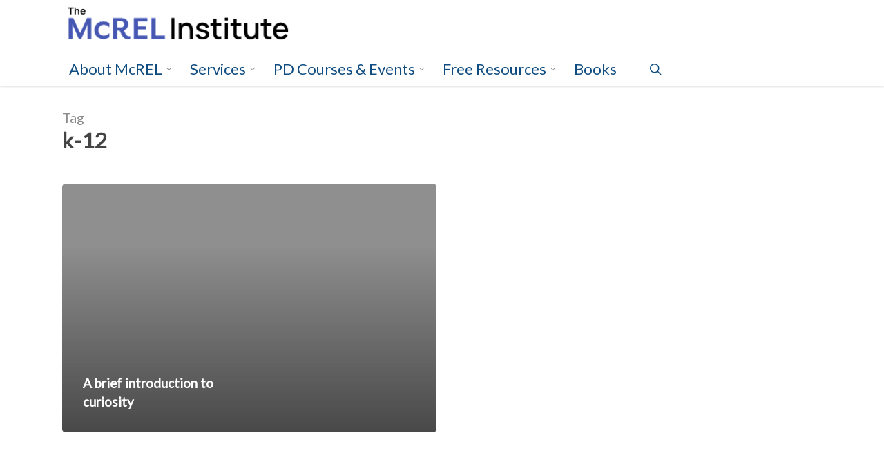

--- FILE ---
content_type: text/html; charset=UTF-8
request_url: https://www.mcrel.org/tag/k-12/
body_size: 16007
content:
<!doctype html>
<html lang="en-US" class="no-js">
<head>
	<meta charset="UTF-8">
	<meta name="viewport" content="width=device-width, initial-scale=1, maximum-scale=1, user-scalable=0" /><meta name='robots' content='index, follow, max-image-preview:large, max-snippet:-1, max-video-preview:-1' />
	<style>img:is([sizes="auto" i], [sizes^="auto," i]) { contain-intrinsic-size: 3000px 1500px }</style>
	
<!-- Google Tag Manager for WordPress by gtm4wp.com -->
<script data-cfasync="false" data-pagespeed-no-defer>
	var gtm4wp_datalayer_name = "dataLayer";
	var dataLayer = dataLayer || [];
</script>
<!-- End Google Tag Manager for WordPress by gtm4wp.com -->
<!-- Google Tag Manager by PYS -->
    <script data-cfasync="false" data-pagespeed-no-defer>
	    window.dataLayerPYS = window.dataLayerPYS || [];
	</script>
<!-- End Google Tag Manager by PYS -->
	<!-- This site is optimized with the Yoast SEO plugin v25.9 - https://yoast.com/wordpress/plugins/seo/ -->
	<title>k-12 Archives - The McREL Institute</title><link rel="preload" as="style" href="https://fonts.googleapis.com/css?family=Open%20Sans%3A300%2C400%2C600%2C700%7CLato%7COpen%20Sans&#038;subset=latin%2Clatin-ext&#038;display=swap" /><link rel="stylesheet" href="https://fonts.googleapis.com/css?family=Open%20Sans%3A300%2C400%2C600%2C700%7CLato%7COpen%20Sans&#038;subset=latin%2Clatin-ext&#038;display=swap" media="print" onload="this.media='all'" /><noscript><link rel="stylesheet" href="https://fonts.googleapis.com/css?family=Open%20Sans%3A300%2C400%2C600%2C700%7CLato%7COpen%20Sans&#038;subset=latin%2Clatin-ext&#038;display=swap" /></noscript>
	<link rel="canonical" href="https://www.mcrel.org/tag/k-12/" />
	<meta property="og:locale" content="en_US" />
	<meta property="og:type" content="article" />
	<meta property="og:title" content="k-12 Archives - The McREL Institute" />
	<meta property="og:url" content="https://www.mcrel.org/tag/k-12/" />
	<meta property="og:site_name" content="The McREL Institute" />
	<meta name="twitter:card" content="summary_large_image" />
	<meta name="twitter:site" content="@mcrel" />
	<script type="application/ld+json" class="yoast-schema-graph">{"@context":"https://schema.org","@graph":[{"@type":"CollectionPage","@id":"https://www.mcrel.org/tag/k-12/","url":"https://www.mcrel.org/tag/k-12/","name":"k-12 Archives - The McREL Institute","isPartOf":{"@id":"https://www.mcrel.org/#website"},"breadcrumb":{"@id":"https://www.mcrel.org/tag/k-12/#breadcrumb"},"inLanguage":"en-US"},{"@type":"BreadcrumbList","@id":"https://www.mcrel.org/tag/k-12/#breadcrumb","itemListElement":[{"@type":"ListItem","position":1,"name":"Home","item":"https://www.mcrel.org/"},{"@type":"ListItem","position":2,"name":"k-12"}]},{"@type":"WebSite","@id":"https://www.mcrel.org/#website","url":"https://www.mcrel.org/","name":"The McREL Institute","description":"Transforming teaching, learning, and leading in education","potentialAction":[{"@type":"SearchAction","target":{"@type":"EntryPoint","urlTemplate":"https://www.mcrel.org/?s={search_term_string}"},"query-input":{"@type":"PropertyValueSpecification","valueRequired":true,"valueName":"search_term_string"}}],"inLanguage":"en-US"}]}</script>
	<!-- / Yoast SEO plugin. -->


<script type='application/javascript'  id='pys-version-script'>console.log('PixelYourSite Free version 11.1.4');</script>
<link rel='dns-prefetch' href='//fonts.googleapis.com' />
<link href='https://fonts.gstatic.com' crossorigin rel='preconnect' />
<link rel="alternate" type="application/rss+xml" title="The McREL Institute &raquo; Feed" href="https://www.mcrel.org/feed/" />
<link rel="alternate" type="application/rss+xml" title="The McREL Institute &raquo; Comments Feed" href="https://www.mcrel.org/comments/feed/" />
<link rel="alternate" type="application/rss+xml" title="The McREL Institute &raquo; k-12 Tag Feed" href="https://www.mcrel.org/tag/k-12/feed/" />
<style id='wp-emoji-styles-inline-css' type='text/css'>

	img.wp-smiley, img.emoji {
		display: inline !important;
		border: none !important;
		box-shadow: none !important;
		height: 1em !important;
		width: 1em !important;
		margin: 0 0.07em !important;
		vertical-align: -0.1em !important;
		background: none !important;
		padding: 0 !important;
	}
</style>
<link rel='stylesheet' id='wp-block-library-css' href='https://www.mcrel.org/wp-includes/css/dist/block-library/style.min.css?ver=288ddeaa10dc59ef9033df06c0510043' type='text/css' media='all' />
<style id='classic-theme-styles-inline-css' type='text/css'>
/*! This file is auto-generated */
.wp-block-button__link{color:#fff;background-color:#32373c;border-radius:9999px;box-shadow:none;text-decoration:none;padding:calc(.667em + 2px) calc(1.333em + 2px);font-size:1.125em}.wp-block-file__button{background:#32373c;color:#fff;text-decoration:none}
</style>
<link data-minify="1" rel='stylesheet' id='pardot-css' href='https://www.mcrel.org/wp-content/cache/min/1/wp-content/plugins/pardot/build/style-index.css?ver=1757968658' type='text/css' media='all' />
<style id='global-styles-inline-css' type='text/css'>
:root{--wp--preset--aspect-ratio--square: 1;--wp--preset--aspect-ratio--4-3: 4/3;--wp--preset--aspect-ratio--3-4: 3/4;--wp--preset--aspect-ratio--3-2: 3/2;--wp--preset--aspect-ratio--2-3: 2/3;--wp--preset--aspect-ratio--16-9: 16/9;--wp--preset--aspect-ratio--9-16: 9/16;--wp--preset--color--black: #000000;--wp--preset--color--cyan-bluish-gray: #abb8c3;--wp--preset--color--white: #ffffff;--wp--preset--color--pale-pink: #f78da7;--wp--preset--color--vivid-red: #cf2e2e;--wp--preset--color--luminous-vivid-orange: #ff6900;--wp--preset--color--luminous-vivid-amber: #fcb900;--wp--preset--color--light-green-cyan: #7bdcb5;--wp--preset--color--vivid-green-cyan: #00d084;--wp--preset--color--pale-cyan-blue: #8ed1fc;--wp--preset--color--vivid-cyan-blue: #0693e3;--wp--preset--color--vivid-purple: #9b51e0;--wp--preset--gradient--vivid-cyan-blue-to-vivid-purple: linear-gradient(135deg,rgba(6,147,227,1) 0%,rgb(155,81,224) 100%);--wp--preset--gradient--light-green-cyan-to-vivid-green-cyan: linear-gradient(135deg,rgb(122,220,180) 0%,rgb(0,208,130) 100%);--wp--preset--gradient--luminous-vivid-amber-to-luminous-vivid-orange: linear-gradient(135deg,rgba(252,185,0,1) 0%,rgba(255,105,0,1) 100%);--wp--preset--gradient--luminous-vivid-orange-to-vivid-red: linear-gradient(135deg,rgba(255,105,0,1) 0%,rgb(207,46,46) 100%);--wp--preset--gradient--very-light-gray-to-cyan-bluish-gray: linear-gradient(135deg,rgb(238,238,238) 0%,rgb(169,184,195) 100%);--wp--preset--gradient--cool-to-warm-spectrum: linear-gradient(135deg,rgb(74,234,220) 0%,rgb(151,120,209) 20%,rgb(207,42,186) 40%,rgb(238,44,130) 60%,rgb(251,105,98) 80%,rgb(254,248,76) 100%);--wp--preset--gradient--blush-light-purple: linear-gradient(135deg,rgb(255,206,236) 0%,rgb(152,150,240) 100%);--wp--preset--gradient--blush-bordeaux: linear-gradient(135deg,rgb(254,205,165) 0%,rgb(254,45,45) 50%,rgb(107,0,62) 100%);--wp--preset--gradient--luminous-dusk: linear-gradient(135deg,rgb(255,203,112) 0%,rgb(199,81,192) 50%,rgb(65,88,208) 100%);--wp--preset--gradient--pale-ocean: linear-gradient(135deg,rgb(255,245,203) 0%,rgb(182,227,212) 50%,rgb(51,167,181) 100%);--wp--preset--gradient--electric-grass: linear-gradient(135deg,rgb(202,248,128) 0%,rgb(113,206,126) 100%);--wp--preset--gradient--midnight: linear-gradient(135deg,rgb(2,3,129) 0%,rgb(40,116,252) 100%);--wp--preset--font-size--small: 13px;--wp--preset--font-size--medium: 20px;--wp--preset--font-size--large: 36px;--wp--preset--font-size--x-large: 42px;--wp--preset--spacing--20: 0.44rem;--wp--preset--spacing--30: 0.67rem;--wp--preset--spacing--40: 1rem;--wp--preset--spacing--50: 1.5rem;--wp--preset--spacing--60: 2.25rem;--wp--preset--spacing--70: 3.38rem;--wp--preset--spacing--80: 5.06rem;--wp--preset--shadow--natural: 6px 6px 9px rgba(0, 0, 0, 0.2);--wp--preset--shadow--deep: 12px 12px 50px rgba(0, 0, 0, 0.4);--wp--preset--shadow--sharp: 6px 6px 0px rgba(0, 0, 0, 0.2);--wp--preset--shadow--outlined: 6px 6px 0px -3px rgba(255, 255, 255, 1), 6px 6px rgba(0, 0, 0, 1);--wp--preset--shadow--crisp: 6px 6px 0px rgba(0, 0, 0, 1);}:where(.is-layout-flex){gap: 0.5em;}:where(.is-layout-grid){gap: 0.5em;}body .is-layout-flex{display: flex;}.is-layout-flex{flex-wrap: wrap;align-items: center;}.is-layout-flex > :is(*, div){margin: 0;}body .is-layout-grid{display: grid;}.is-layout-grid > :is(*, div){margin: 0;}:where(.wp-block-columns.is-layout-flex){gap: 2em;}:where(.wp-block-columns.is-layout-grid){gap: 2em;}:where(.wp-block-post-template.is-layout-flex){gap: 1.25em;}:where(.wp-block-post-template.is-layout-grid){gap: 1.25em;}.has-black-color{color: var(--wp--preset--color--black) !important;}.has-cyan-bluish-gray-color{color: var(--wp--preset--color--cyan-bluish-gray) !important;}.has-white-color{color: var(--wp--preset--color--white) !important;}.has-pale-pink-color{color: var(--wp--preset--color--pale-pink) !important;}.has-vivid-red-color{color: var(--wp--preset--color--vivid-red) !important;}.has-luminous-vivid-orange-color{color: var(--wp--preset--color--luminous-vivid-orange) !important;}.has-luminous-vivid-amber-color{color: var(--wp--preset--color--luminous-vivid-amber) !important;}.has-light-green-cyan-color{color: var(--wp--preset--color--light-green-cyan) !important;}.has-vivid-green-cyan-color{color: var(--wp--preset--color--vivid-green-cyan) !important;}.has-pale-cyan-blue-color{color: var(--wp--preset--color--pale-cyan-blue) !important;}.has-vivid-cyan-blue-color{color: var(--wp--preset--color--vivid-cyan-blue) !important;}.has-vivid-purple-color{color: var(--wp--preset--color--vivid-purple) !important;}.has-black-background-color{background-color: var(--wp--preset--color--black) !important;}.has-cyan-bluish-gray-background-color{background-color: var(--wp--preset--color--cyan-bluish-gray) !important;}.has-white-background-color{background-color: var(--wp--preset--color--white) !important;}.has-pale-pink-background-color{background-color: var(--wp--preset--color--pale-pink) !important;}.has-vivid-red-background-color{background-color: var(--wp--preset--color--vivid-red) !important;}.has-luminous-vivid-orange-background-color{background-color: var(--wp--preset--color--luminous-vivid-orange) !important;}.has-luminous-vivid-amber-background-color{background-color: var(--wp--preset--color--luminous-vivid-amber) !important;}.has-light-green-cyan-background-color{background-color: var(--wp--preset--color--light-green-cyan) !important;}.has-vivid-green-cyan-background-color{background-color: var(--wp--preset--color--vivid-green-cyan) !important;}.has-pale-cyan-blue-background-color{background-color: var(--wp--preset--color--pale-cyan-blue) !important;}.has-vivid-cyan-blue-background-color{background-color: var(--wp--preset--color--vivid-cyan-blue) !important;}.has-vivid-purple-background-color{background-color: var(--wp--preset--color--vivid-purple) !important;}.has-black-border-color{border-color: var(--wp--preset--color--black) !important;}.has-cyan-bluish-gray-border-color{border-color: var(--wp--preset--color--cyan-bluish-gray) !important;}.has-white-border-color{border-color: var(--wp--preset--color--white) !important;}.has-pale-pink-border-color{border-color: var(--wp--preset--color--pale-pink) !important;}.has-vivid-red-border-color{border-color: var(--wp--preset--color--vivid-red) !important;}.has-luminous-vivid-orange-border-color{border-color: var(--wp--preset--color--luminous-vivid-orange) !important;}.has-luminous-vivid-amber-border-color{border-color: var(--wp--preset--color--luminous-vivid-amber) !important;}.has-light-green-cyan-border-color{border-color: var(--wp--preset--color--light-green-cyan) !important;}.has-vivid-green-cyan-border-color{border-color: var(--wp--preset--color--vivid-green-cyan) !important;}.has-pale-cyan-blue-border-color{border-color: var(--wp--preset--color--pale-cyan-blue) !important;}.has-vivid-cyan-blue-border-color{border-color: var(--wp--preset--color--vivid-cyan-blue) !important;}.has-vivid-purple-border-color{border-color: var(--wp--preset--color--vivid-purple) !important;}.has-vivid-cyan-blue-to-vivid-purple-gradient-background{background: var(--wp--preset--gradient--vivid-cyan-blue-to-vivid-purple) !important;}.has-light-green-cyan-to-vivid-green-cyan-gradient-background{background: var(--wp--preset--gradient--light-green-cyan-to-vivid-green-cyan) !important;}.has-luminous-vivid-amber-to-luminous-vivid-orange-gradient-background{background: var(--wp--preset--gradient--luminous-vivid-amber-to-luminous-vivid-orange) !important;}.has-luminous-vivid-orange-to-vivid-red-gradient-background{background: var(--wp--preset--gradient--luminous-vivid-orange-to-vivid-red) !important;}.has-very-light-gray-to-cyan-bluish-gray-gradient-background{background: var(--wp--preset--gradient--very-light-gray-to-cyan-bluish-gray) !important;}.has-cool-to-warm-spectrum-gradient-background{background: var(--wp--preset--gradient--cool-to-warm-spectrum) !important;}.has-blush-light-purple-gradient-background{background: var(--wp--preset--gradient--blush-light-purple) !important;}.has-blush-bordeaux-gradient-background{background: var(--wp--preset--gradient--blush-bordeaux) !important;}.has-luminous-dusk-gradient-background{background: var(--wp--preset--gradient--luminous-dusk) !important;}.has-pale-ocean-gradient-background{background: var(--wp--preset--gradient--pale-ocean) !important;}.has-electric-grass-gradient-background{background: var(--wp--preset--gradient--electric-grass) !important;}.has-midnight-gradient-background{background: var(--wp--preset--gradient--midnight) !important;}.has-small-font-size{font-size: var(--wp--preset--font-size--small) !important;}.has-medium-font-size{font-size: var(--wp--preset--font-size--medium) !important;}.has-large-font-size{font-size: var(--wp--preset--font-size--large) !important;}.has-x-large-font-size{font-size: var(--wp--preset--font-size--x-large) !important;}
:where(.wp-block-post-template.is-layout-flex){gap: 1.25em;}:where(.wp-block-post-template.is-layout-grid){gap: 1.25em;}
:where(.wp-block-columns.is-layout-flex){gap: 2em;}:where(.wp-block-columns.is-layout-grid){gap: 2em;}
:root :where(.wp-block-pullquote){font-size: 1.5em;line-height: 1.6;}
</style>
<link rel='stylesheet' id='search-filter-plugin-styles-css' href='https://www.mcrel.org/wp-content/plugins/search-filter-pro/public/assets/css/search-filter.min.css?ver=2.5.19' type='text/css' media='all' />
<link data-minify="1" rel='stylesheet' id='font-awesome-css' href='https://www.mcrel.org/wp-content/cache/min/1/wp-content/themes/salient/css/font-awesome-legacy.min.css?ver=1757968658' type='text/css' media='all' />
<link data-minify="1" rel='stylesheet' id='salient-grid-system-css' href='https://www.mcrel.org/wp-content/cache/min/1/wp-content/themes/salient/css/build/grid-system.css?ver=1757968658' type='text/css' media='all' />
<link data-minify="1" rel='stylesheet' id='main-styles-css' href='https://www.mcrel.org/wp-content/cache/min/1/wp-content/themes/salient/css/build/style.css?ver=1757968658' type='text/css' media='all' />
<link data-minify="1" rel='stylesheet' id='nectar-header-secondary-nav-css' href='https://www.mcrel.org/wp-content/cache/min/1/wp-content/themes/salient/css/build/header/header-secondary-nav.css?ver=1757968658' type='text/css' media='all' />

<link data-minify="1" rel='stylesheet' id='nectar-blog-auto-masonry-meta-overlaid-spaced-css' href='https://www.mcrel.org/wp-content/cache/min/1/wp-content/themes/salient/css/build/blog/auto-masonry-meta-overlaid-spaced.css?ver=1759256390' type='text/css' media='all' />
<link data-minify="1" rel='stylesheet' id='responsive-css' href='https://www.mcrel.org/wp-content/cache/min/1/wp-content/themes/salient/css/build/responsive.css?ver=1757968658' type='text/css' media='all' />
<link data-minify="1" rel='stylesheet' id='skin-original-css' href='https://www.mcrel.org/wp-content/cache/min/1/wp-content/themes/salient/css/build/skin-original.css?ver=1757968658' type='text/css' media='all' />
<link data-minify="1" rel='stylesheet' id='salient-wp-menu-dynamic-css' href='https://www.mcrel.org/wp-content/cache/min/1/wp-content/uploads/salient/menu-dynamic.css?ver=1757970976' type='text/css' media='all' />
<link data-minify="1" rel='stylesheet' id='dynamic-css-css' href='https://www.mcrel.org/wp-content/cache/min/1/wp-content/themes/salient/css/salient-dynamic-styles.css?ver=1757970976' type='text/css' media='all' />
<style id='dynamic-css-inline-css' type='text/css'>
.archive.author .row .col.section-title span,.archive.category .row .col.section-title span,.archive.tag .row .col.section-title span,.archive.date .row .col.section-title span{padding-left:0}body.author #page-header-wrap #page-header-bg,body.category #page-header-wrap #page-header-bg,body.tag #page-header-wrap #page-header-bg,body.date #page-header-wrap #page-header-bg{height:auto;padding-top:8%;padding-bottom:8%;}.archive #page-header-wrap{height:auto;}.archive.category .row .col.section-title p,.archive.tag .row .col.section-title p{margin-top:10px;}body[data-bg-header="true"].category .container-wrap,body[data-bg-header="true"].author .container-wrap,body[data-bg-header="true"].date .container-wrap,body[data-bg-header="true"].blog .container-wrap{padding-top:4.1em!important}body[data-bg-header="true"].archive .container-wrap.meta_overlaid_blog,body[data-bg-header="true"].category .container-wrap.meta_overlaid_blog,body[data-bg-header="true"].author .container-wrap.meta_overlaid_blog,body[data-bg-header="true"].date .container-wrap.meta_overlaid_blog{padding-top:0!important;}body.archive #page-header-bg:not(.fullscreen-header) .span_6{position:relative;-webkit-transform:none;transform:none;top:0;}@media only screen and (min-width:1000px){body #ajax-content-wrap.no-scroll{min-height:calc(100vh - 145px);height:calc(100vh - 145px)!important;}}@media only screen and (min-width:1000px){#page-header-wrap.fullscreen-header,#page-header-wrap.fullscreen-header #page-header-bg,html:not(.nectar-box-roll-loaded) .nectar-box-roll > #page-header-bg.fullscreen-header,.nectar_fullscreen_zoom_recent_projects,#nectar_fullscreen_rows:not(.afterLoaded) > div{height:calc(100vh - 144px);}.wpb_row.vc_row-o-full-height.top-level,.wpb_row.vc_row-o-full-height.top-level > .col.span_12{min-height:calc(100vh - 144px);}html:not(.nectar-box-roll-loaded) .nectar-box-roll > #page-header-bg.fullscreen-header{top:145px;}.nectar-slider-wrap[data-fullscreen="true"]:not(.loaded),.nectar-slider-wrap[data-fullscreen="true"]:not(.loaded) .swiper-container{height:calc(100vh - 143px)!important;}.admin-bar .nectar-slider-wrap[data-fullscreen="true"]:not(.loaded),.admin-bar .nectar-slider-wrap[data-fullscreen="true"]:not(.loaded) .swiper-container{height:calc(100vh - 143px - 32px)!important;}}.admin-bar[class*="page-template-template-no-header"] .wpb_row.vc_row-o-full-height.top-level,.admin-bar[class*="page-template-template-no-header"] .wpb_row.vc_row-o-full-height.top-level > .col.span_12{min-height:calc(100vh - 32px);}body[class*="page-template-template-no-header"] .wpb_row.vc_row-o-full-height.top-level,body[class*="page-template-template-no-header"] .wpb_row.vc_row-o-full-height.top-level > .col.span_12{min-height:100vh;}@media only screen and (max-width:999px){.using-mobile-browser #nectar_fullscreen_rows:not(.afterLoaded):not([data-mobile-disable="on"]) > div{height:calc(100vh - 131px);}.using-mobile-browser .wpb_row.vc_row-o-full-height.top-level,.using-mobile-browser .wpb_row.vc_row-o-full-height.top-level > .col.span_12,[data-permanent-transparent="1"].using-mobile-browser .wpb_row.vc_row-o-full-height.top-level,[data-permanent-transparent="1"].using-mobile-browser .wpb_row.vc_row-o-full-height.top-level > .col.span_12{min-height:calc(100vh - 131px);}html:not(.nectar-box-roll-loaded) .nectar-box-roll > #page-header-bg.fullscreen-header,.nectar_fullscreen_zoom_recent_projects,.nectar-slider-wrap[data-fullscreen="true"]:not(.loaded),.nectar-slider-wrap[data-fullscreen="true"]:not(.loaded) .swiper-container,#nectar_fullscreen_rows:not(.afterLoaded):not([data-mobile-disable="on"]) > div{height:calc(100vh - 78px);}.wpb_row.vc_row-o-full-height.top-level,.wpb_row.vc_row-o-full-height.top-level > .col.span_12{min-height:calc(100vh - 78px);}body[data-transparent-header="false"] #ajax-content-wrap.no-scroll{min-height:calc(100vh - 78px);height:calc(100vh - 78px);}}.screen-reader-text,.nectar-skip-to-content:not(:focus){border:0;clip:rect(1px,1px,1px,1px);clip-path:inset(50%);height:1px;margin:-1px;overflow:hidden;padding:0;position:absolute!important;width:1px;word-wrap:normal!important;}.row .col img:not([srcset]){width:auto;}.row .col img.img-with-animation.nectar-lazy:not([srcset]){width:100%;}
</style>
<link data-minify="1" rel='stylesheet' id='salient-child-style-css' href='https://www.mcrel.org/wp-content/cache/min/1/wp-content/themes/salient_child/style.css?ver=1757968658' type='text/css' media='all' />

<script type="text/javascript" src="https://www.mcrel.org/wp-includes/js/jquery/jquery.min.js?ver=3.7.1" id="jquery-core-js"></script>
<script type="text/javascript" src="https://www.mcrel.org/wp-includes/js/jquery/jquery-migrate.min.js?ver=3.4.1" id="jquery-migrate-js"></script>
<script type="text/javascript" id="search-filter-plugin-build-js-extra">
/* <![CDATA[ */
var SF_LDATA = {"ajax_url":"https:\/\/www.mcrel.org\/wp-admin\/admin-ajax.php","home_url":"https:\/\/www.mcrel.org\/","extensions":[]};
/* ]]> */
</script>
<script type="text/javascript" src="https://www.mcrel.org/wp-content/plugins/search-filter-pro/public/assets/js/search-filter-build.min.js?ver=2.5.19" id="search-filter-plugin-build-js"></script>
<script type="text/javascript" src="https://www.mcrel.org/wp-content/plugins/search-filter-pro/public/assets/js/chosen.jquery.min.js?ver=2.5.19" id="search-filter-plugin-chosen-js"></script>
<script type="text/javascript" src="https://www.mcrel.org/wp-content/plugins/pixelyoursite/dist/scripts/jquery.bind-first-0.2.3.min.js?ver=0.2.3" id="jquery-bind-first-js"></script>
<script type="text/javascript" src="https://www.mcrel.org/wp-content/plugins/pixelyoursite/dist/scripts/js.cookie-2.1.3.min.js?ver=2.1.3" id="js-cookie-pys-js"></script>
<script type="text/javascript" src="https://www.mcrel.org/wp-content/plugins/pixelyoursite/dist/scripts/tld.min.js?ver=2.3.1" id="js-tld-js"></script>
<script type="text/javascript" id="pys-js-extra">
/* <![CDATA[ */
var pysOptions = {"staticEvents":{"facebook":{"init_event":[{"delay":0,"type":"static","ajaxFire":false,"name":"PageView","pixelIds":["902722717597597"],"eventID":"ba05eaaf-0d29-4a8c-892a-b15eff86557d","params":{"page_title":"k-12","post_type":"tag","post_id":1012,"plugin":"PixelYourSite","user_role":"guest","event_url":"www.mcrel.org\/tag\/k-12\/"},"e_id":"init_event","ids":[],"hasTimeWindow":false,"timeWindow":0,"woo_order":"","edd_order":""}]}},"dynamicEvents":[],"triggerEvents":[],"triggerEventTypes":[],"facebook":{"pixelIds":["902722717597597"],"advancedMatching":[],"advancedMatchingEnabled":false,"removeMetadata":false,"wooVariableAsSimple":false,"serverApiEnabled":false,"wooCRSendFromServer":false,"send_external_id":null,"enabled_medical":false,"do_not_track_medical_param":["event_url","post_title","page_title","landing_page","content_name","categories","category_name","tags"],"meta_ldu":false},"ga":{"trackingIds":["G-KSGBHKPR1S"],"commentEventEnabled":true,"downloadEnabled":true,"formEventEnabled":true,"crossDomainEnabled":false,"crossDomainAcceptIncoming":false,"crossDomainDomains":[],"isDebugEnabled":[],"serverContainerUrls":{"G-KSGBHKPR1S":{"enable_server_container":"","server_container_url":"","transport_url":""}},"additionalConfig":{"G-KSGBHKPR1S":{"first_party_collection":true}},"disableAdvertisingFeatures":false,"disableAdvertisingPersonalization":false,"wooVariableAsSimple":true,"custom_page_view_event":false},"debug":"","siteUrl":"https:\/\/www.mcrel.org","ajaxUrl":"https:\/\/www.mcrel.org\/wp-admin\/admin-ajax.php","ajax_event":"f215abc5d5","enable_remove_download_url_param":"1","cookie_duration":"7","last_visit_duration":"60","enable_success_send_form":"","ajaxForServerEvent":"1","ajaxForServerStaticEvent":"1","useSendBeacon":"1","send_external_id":"1","external_id_expire":"180","track_cookie_for_subdomains":"1","google_consent_mode":"1","gdpr":{"ajax_enabled":false,"all_disabled_by_api":false,"facebook_disabled_by_api":false,"analytics_disabled_by_api":false,"google_ads_disabled_by_api":false,"pinterest_disabled_by_api":false,"bing_disabled_by_api":false,"reddit_disabled_by_api":false,"externalID_disabled_by_api":false,"facebook_prior_consent_enabled":true,"analytics_prior_consent_enabled":true,"google_ads_prior_consent_enabled":null,"pinterest_prior_consent_enabled":true,"bing_prior_consent_enabled":true,"cookiebot_integration_enabled":false,"cookiebot_facebook_consent_category":"marketing","cookiebot_analytics_consent_category":"statistics","cookiebot_tiktok_consent_category":"marketing","cookiebot_google_ads_consent_category":"marketing","cookiebot_pinterest_consent_category":"marketing","cookiebot_bing_consent_category":"marketing","consent_magic_integration_enabled":false,"real_cookie_banner_integration_enabled":false,"cookie_notice_integration_enabled":false,"cookie_law_info_integration_enabled":false,"analytics_storage":{"enabled":true,"value":"granted","filter":false},"ad_storage":{"enabled":true,"value":"granted","filter":false},"ad_user_data":{"enabled":true,"value":"granted","filter":false},"ad_personalization":{"enabled":true,"value":"granted","filter":false}},"cookie":{"disabled_all_cookie":false,"disabled_start_session_cookie":false,"disabled_advanced_form_data_cookie":false,"disabled_landing_page_cookie":false,"disabled_first_visit_cookie":false,"disabled_trafficsource_cookie":false,"disabled_utmTerms_cookie":false,"disabled_utmId_cookie":false},"tracking_analytics":{"TrafficSource":"direct","TrafficLanding":"undefined","TrafficUtms":[],"TrafficUtmsId":[]},"GATags":{"ga_datalayer_type":"default","ga_datalayer_name":"dataLayerPYS"},"woo":{"enabled":false},"edd":{"enabled":false},"cache_bypass":"1769282109"};
/* ]]> */
</script>
<script type="text/javascript" src="https://www.mcrel.org/wp-content/plugins/pixelyoursite/dist/scripts/public.js?ver=11.1.4" id="pys-js"></script>
<link rel="https://api.w.org/" href="https://www.mcrel.org/wp-json/" /><link rel="alternate" title="JSON" type="application/json" href="https://www.mcrel.org/wp-json/wp/v2/tags/1012" /><link rel="EditURI" type="application/rsd+xml" title="RSD" href="https://www.mcrel.org/xmlrpc.php?rsd" />


<!-- Google Tag Manager for WordPress by gtm4wp.com -->
<!-- GTM Container placement set to footer -->
<script data-cfasync="false" data-pagespeed-no-defer type="text/javascript">
	var dataLayer_content = [];
	dataLayer.push( dataLayer_content );
</script>
<script data-cfasync="false" data-pagespeed-no-defer type="text/javascript">
(function(w,d,s,l,i){w[l]=w[l]||[];w[l].push({'gtm.start':
new Date().getTime(),event:'gtm.js'});var f=d.getElementsByTagName(s)[0],
j=d.createElement(s),dl=l!='dataLayer'?'&l='+l:'';j.async=true;j.src=
'//www.googletagmanager.com/gtm.js?id='+i+dl;f.parentNode.insertBefore(j,f);
})(window,document,'script','dataLayer','GTM-KJKJ7T7');
</script>
<!-- End Google Tag Manager for WordPress by gtm4wp.com --><script type="text/javascript"> var root = document.getElementsByTagName( "html" )[0]; root.setAttribute( "class", "js" ); </script><!-- Global site tag (gtag.js) - Google Analytics -->
<script async src="https://www.googletagmanager.com/gtag/js?id=UA-756670-1&l=dataLayerPYS"></script>
<script>
  window.dataLayerPYS = window.dataLayerPYS || [];
  function gtag(){dataLayerPYS.push(arguments);}
  gtag('js', new Date());

  gtag('config', 'UA-756670-1');
</script>
<!-- This is Pardot tracking code, not Google -->
<script type="text/javascript">
piAId = '667703';
piCId = '1503';
piHostname = 'pi.pardot.com';

(function() {
function async_load(){
var s = document.createElement('script'); s.type = 'text/javascript';
s.src = ('https:' == document.location.protocol ? 'https://pi' : 'http://cdn') + '.pardot.com/pd.js';
var c = document.getElementsByTagName('script')[0]; c.parentNode.insertBefore(s, c);
}
if(window.attachEvent) { window.attachEvent('onload', async_load); }
else { window.addEventListener('load', async_load, false); }
})();
</script><meta name="generator" content="Powered by WPBakery Page Builder - drag and drop page builder for WordPress."/>
<meta name="generator" content="Powered by Slider Revolution 6.7.25 - responsive, Mobile-Friendly Slider Plugin for WordPress with comfortable drag and drop interface." />
<link rel="icon" href="https://www.mcrel.org/wp-content/uploads/2025/12/McREL-Institute-web-icon-100x100.jpg" sizes="32x32" />
<link rel="icon" href="https://www.mcrel.org/wp-content/uploads/2025/12/McREL-Institute-web-icon-300x300.jpg" sizes="192x192" />
<link rel="apple-touch-icon" href="https://www.mcrel.org/wp-content/uploads/2025/12/McREL-Institute-web-icon-300x300.jpg" />
<meta name="msapplication-TileImage" content="https://www.mcrel.org/wp-content/uploads/2025/12/McREL-Institute-web-icon-300x300.jpg" />
<script>function setREVStartSize(e){
			//window.requestAnimationFrame(function() {
				window.RSIW = window.RSIW===undefined ? window.innerWidth : window.RSIW;
				window.RSIH = window.RSIH===undefined ? window.innerHeight : window.RSIH;
				try {
					var pw = document.getElementById(e.c).parentNode.offsetWidth,
						newh;
					pw = pw===0 || isNaN(pw) || (e.l=="fullwidth" || e.layout=="fullwidth") ? window.RSIW : pw;
					e.tabw = e.tabw===undefined ? 0 : parseInt(e.tabw);
					e.thumbw = e.thumbw===undefined ? 0 : parseInt(e.thumbw);
					e.tabh = e.tabh===undefined ? 0 : parseInt(e.tabh);
					e.thumbh = e.thumbh===undefined ? 0 : parseInt(e.thumbh);
					e.tabhide = e.tabhide===undefined ? 0 : parseInt(e.tabhide);
					e.thumbhide = e.thumbhide===undefined ? 0 : parseInt(e.thumbhide);
					e.mh = e.mh===undefined || e.mh=="" || e.mh==="auto" ? 0 : parseInt(e.mh,0);
					if(e.layout==="fullscreen" || e.l==="fullscreen")
						newh = Math.max(e.mh,window.RSIH);
					else{
						e.gw = Array.isArray(e.gw) ? e.gw : [e.gw];
						for (var i in e.rl) if (e.gw[i]===undefined || e.gw[i]===0) e.gw[i] = e.gw[i-1];
						e.gh = e.el===undefined || e.el==="" || (Array.isArray(e.el) && e.el.length==0)? e.gh : e.el;
						e.gh = Array.isArray(e.gh) ? e.gh : [e.gh];
						for (var i in e.rl) if (e.gh[i]===undefined || e.gh[i]===0) e.gh[i] = e.gh[i-1];
											
						var nl = new Array(e.rl.length),
							ix = 0,
							sl;
						e.tabw = e.tabhide>=pw ? 0 : e.tabw;
						e.thumbw = e.thumbhide>=pw ? 0 : e.thumbw;
						e.tabh = e.tabhide>=pw ? 0 : e.tabh;
						e.thumbh = e.thumbhide>=pw ? 0 : e.thumbh;
						for (var i in e.rl) nl[i] = e.rl[i]<window.RSIW ? 0 : e.rl[i];
						sl = nl[0];
						for (var i in nl) if (sl>nl[i] && nl[i]>0) { sl = nl[i]; ix=i;}
						var m = pw>(e.gw[ix]+e.tabw+e.thumbw) ? 1 : (pw-(e.tabw+e.thumbw)) / (e.gw[ix]);
						newh =  (e.gh[ix] * m) + (e.tabh + e.thumbh);
					}
					var el = document.getElementById(e.c);
					if (el!==null && el) el.style.height = newh+"px";
					el = document.getElementById(e.c+"_wrapper");
					if (el!==null && el) {
						el.style.height = newh+"px";
						el.style.display = "block";
					}
				} catch(e){
					console.log("Failure at Presize of Slider:" + e)
				}
			//});
		  };</script>
		<style type="text/css" id="wp-custom-css">
			
.archive-header li {
	font-size: 18px;
}
#header-secondary-outer {
    background-color: #d7d7d7 !important;
    display: none;
}
@media screen and (max-width: 690px) {
    body.original #header-secondary-outer, body.ascend #header-secondary-outer {
        display: none;
    }
}		</style>
		<noscript><style> .wpb_animate_when_almost_visible { opacity: 1; }</style></noscript><noscript><style id="rocket-lazyload-nojs-css">.rll-youtube-player, [data-lazy-src]{display:none !important;}</style></noscript></head><body class="archive tag tag-k-12 tag-1012 wp-theme-salient wp-child-theme-salient_child do-etfw original wpb-js-composer js-comp-ver-6.9.1 vc_responsive" data-footer-reveal="false" data-footer-reveal-shadow="none" data-header-format="default" data-body-border="off" data-boxed-style="" data-header-breakpoint="1000" data-dropdown-style="minimal" data-cae="easeOutCubic" data-cad="750" data-megamenu-width="contained" data-aie="none" data-ls="fancybox" data-apte="standard" data-hhun="0" data-fancy-form-rcs="default" data-form-style="default" data-form-submit="regular" data-is="minimal" data-button-style="slightly_rounded_shadow" data-user-account-button="false" data-flex-cols="true" data-col-gap="default" data-header-inherit-rc="false" data-header-search="true" data-animated-anchors="true" data-ajax-transitions="false" data-full-width-header="false" data-slide-out-widget-area="true" data-slide-out-widget-area-style="slide-out-from-right-hover" data-user-set-ocm="off" data-loading-animation="none" data-bg-header="false" data-responsive="1" data-ext-responsive="true" data-ext-padding="90" data-header-resize="1" data-header-color="light" data-transparent-header="false" data-cart="false" data-remove-m-parallax="" data-remove-m-video-bgs="" data-m-animate="0" data-force-header-trans-color="light" data-smooth-scrolling="0" data-permanent-transparent="false" >
	
	<script type="text/javascript">
	 (function(window, document) {

		 if(navigator.userAgent.match(/(Android|iPod|iPhone|iPad|BlackBerry|IEMobile|Opera Mini)/)) {
			 document.body.className += " using-mobile-browser mobile ";
		 }

		 if( !("ontouchstart" in window) ) {

			 var body = document.querySelector("body");
			 var winW = window.innerWidth;
			 var bodyW = body.clientWidth;

			 if (winW > bodyW + 4) {
				 body.setAttribute("style", "--scroll-bar-w: " + (winW - bodyW - 4) + "px");
			 } else {
				 body.setAttribute("style", "--scroll-bar-w: 0px");
			 }
		 }

	 })(window, document);
   </script><a href="#ajax-content-wrap" class="nectar-skip-to-content">Skip to main content</a>	
	<div id="header-space"  data-header-mobile-fixed='false'></div> 
	
		<div id="header-outer" data-has-menu="true" data-has-buttons="yes" data-header-button_style="default" data-using-pr-menu="false" data-mobile-fixed="false" data-ptnm="false" data-lhe="animated_underline" data-user-set-bg="#ffffff" data-format="default" data-permanent-transparent="false" data-megamenu-rt="0" data-remove-fixed="0" data-header-resize="1" data-cart="false" data-transparency-option="0" data-box-shadow="small" data-shrink-num="6" data-using-secondary="1" data-using-logo="1" data-logo-height="55" data-m-logo-height="55" data-padding="28" data-full-width="false" data-condense="false" >
			
	<div id="header-secondary-outer" class="default" data-mobile="default" data-remove-fixed="0" data-lhe="animated_underline" data-secondary-text="false" data-full-width="false" data-mobile-fixed="false" data-permanent-transparent="false" >
		<div class="container">
			<nav>
									<ul class="sf-menu">
						<li id="menu-item-8324" class="menu-item menu-item-type-custom menu-item-object-custom nectar-regular-menu-item menu-item-8324"><a target="_blank" href="https://www.mcrel.org/catalog/"><span class="menu-title-text">McREL Catalog</span></a></li>
<li id="menu-item-112" class="menu-item menu-item-type-post_type menu-item-object-page nectar-regular-menu-item menu-item-112"><a href="https://www.mcrel.org/contact/"><span class="menu-title-text">Contact Us</span></a></li>
<li id="menu-item-111" class="menu-item menu-item-type-post_type menu-item-object-page nectar-regular-menu-item menu-item-111"><a href="https://www.mcrel.org/newsletter/"><span class="menu-title-text">Subscribe to Free Resources</span></a></li>
<li id="menu-item-4155" class="menu-item menu-item-type-custom menu-item-object-custom nectar-regular-menu-item menu-item-4155"><a target="_blank" href="https://ies.ed.gov/ncee/edlabs/regions/pacific/"><span class="menu-title-text">REL Pacific</span></a></li>
<li id="menu-item-4156" class="menu-item menu-item-type-custom menu-item-object-custom nectar-regular-menu-item menu-item-4156"><a target="_blank" href="https://region11cc.org/"><span class="menu-title-text">CC Region 11</span></a></li>
<li id="menu-item-11536" class="menu-item menu-item-type-custom menu-item-object-custom nectar-regular-menu-item menu-item-11536"><a target="_blank" href="https://region12cc.org/"><span class="menu-title-text">CC Region 12</span></a></li>
					</ul>
									
			</nav>
		</div>
	</div>
	

<div id="search-outer" class="nectar">
	<div id="search">
		<div class="container">
			 <div id="search-box">
				 <div class="inner-wrap">
					 <div class="col span_12">
						  <form role="search" action="https://www.mcrel.org/" method="GET">
															<input type="text" name="s"  value="Start Typing..." aria-label="Search" data-placeholder="Start Typing..." />
							
						
												</form>
					</div><!--/span_12-->
				</div><!--/inner-wrap-->
			 </div><!--/search-box-->
			 <div id="close"><a href="#"><span class="screen-reader-text">Close Search</span>
				<span class="icon-salient-x" aria-hidden="true"></span>				 </a></div>
		 </div><!--/container-->
	</div><!--/search-->
</div><!--/search-outer-->

<header id="top">
	<div class="container">
		<div class="row">
			<div class="col span_3">
								<a id="logo" href="https://www.mcrel.org" data-supplied-ml-starting-dark="false" data-supplied-ml-starting="false" data-supplied-ml="false" >
					<img class="stnd skip-lazy dark-version" width="684" height="111" alt="The McREL Institute" src="https://www.mcrel.org/wp-content/uploads/2025/12/mcrel-institute-logo-hzl-color-v2-1.png"  />				</a>
							</div><!--/span_3-->

			<div class="col span_9 col_last">
									<div class="nectar-mobile-only mobile-header"><div class="inner"></div></div>
									<a class="mobile-search" href="#searchbox"><span class="nectar-icon icon-salient-search" aria-hidden="true"></span><span class="screen-reader-text">search</span></a>
														<div class="slide-out-widget-area-toggle mobile-icon slide-out-from-right-hover" data-custom-color="false" data-icon-animation="simple-transform">
						<div> <a href="#sidewidgetarea" aria-label="Navigation Menu" aria-expanded="false" class="closed">
							<span class="screen-reader-text">Menu</span><span aria-hidden="true"> <i class="lines-button x2"> <i class="lines"></i> </i> </span>
						</a></div>
					</div>
				
									<nav>
													<ul class="sf-menu">
								<li id="menu-item-61" class="menu-item menu-item-type-post_type menu-item-object-page menu-item-has-children nectar-regular-menu-item sf-with-ul menu-item-61"><a href="https://www.mcrel.org/about-mcrel/"><span class="menu-title-text">About McREL</span><span class="sf-sub-indicator"><i class="fa fa-angle-down icon-in-menu" aria-hidden="true"></i></span></a>
<ul class="sub-menu">
	<li id="menu-item-11189" class="menu-item menu-item-type-post_type menu-item-object-page nectar-regular-menu-item menu-item-11189"><a href="https://www.mcrel.org/about-mcrel/"><span class="menu-title-text">About McREL</span></a></li>
	<li id="menu-item-75" class="menu-item menu-item-type-post_type menu-item-object-page nectar-regular-menu-item menu-item-75"><a href="https://www.mcrel.org/news/"><span class="menu-title-text">News</span></a></li>
	<li id="menu-item-66" class="menu-item menu-item-type-post_type menu-item-object-page nectar-regular-menu-item menu-item-66"><a href="https://www.mcrel.org/contact/"><span class="menu-title-text">Contact Us</span></a></li>
</ul>
</li>
<li id="menu-item-10778" class="menu-item menu-item-type-post_type menu-item-object-page menu-item-has-children nectar-regular-menu-item sf-with-ul menu-item-10778"><a href="https://www.mcrel.org/services/"><span class="menu-title-text">Services</span><span class="sf-sub-indicator"><i class="fa fa-angle-down icon-in-menu" aria-hidden="true"></i></span></a>
<ul class="sub-menu">
	<li id="menu-item-10779" class="menu-item menu-item-type-post_type menu-item-object-page nectar-regular-menu-item menu-item-10779"><a href="https://www.mcrel.org/catalog/"><span class="menu-title-text">Catalog</span></a></li>
	<li id="menu-item-10780" class="menu-item menu-item-type-post_type menu-item-object-page nectar-regular-menu-item menu-item-10780"><a href="https://www.mcrel.org/balancedleadership/"><span class="menu-title-text">Balanced Leadership</span></a></li>
	<li id="menu-item-14533" class="menu-item menu-item-type-post_type menu-item-object-page nectar-regular-menu-item menu-item-14533"><a href="https://www.mcrel.org/citw/"><span class="menu-title-text">Classroom Instruction That Works</span></a></li>
	<li id="menu-item-10785" class="menu-item menu-item-type-post_type menu-item-object-page nectar-regular-menu-item menu-item-10785"><a href="https://www.mcrel.org/learningthatsticks/"><span class="menu-title-text">Learning That Sticks</span></a></li>
	<li id="menu-item-10784" class="menu-item menu-item-type-post_type menu-item-object-page nectar-regular-menu-item menu-item-10784"><a href="https://www.mcrel.org/school-system-improvement/"><span class="menu-title-text">School &#038; System Improvement</span></a></li>
	<li id="menu-item-10787" class="menu-item menu-item-type-post_type menu-item-object-page nectar-regular-menu-item menu-item-10787"><a href="https://www.mcrel.org/standards-curriculum/"><span class="menu-title-text">Curriculum &#038; Standards</span></a></li>
	<li id="menu-item-10786" class="menu-item menu-item-type-post_type menu-item-object-page nectar-regular-menu-item menu-item-10786"><a href="https://www.mcrel.org/curiosityworks/"><span class="menu-title-text">Curiosity Works</span></a></li>
	<li id="menu-item-15834" class="menu-item menu-item-type-post_type menu-item-object-page nectar-regular-menu-item menu-item-15834"><a href="https://www.mcrel.org/multilingual-and-english-learners/"><span class="menu-title-text">Multilingual and <br> English Learners</span></a></li>
	<li id="menu-item-10782" class="menu-item menu-item-type-post_type menu-item-object-page nectar-regular-menu-item menu-item-10782"><a href="https://www.mcrel.org/personnel-evaluation/"><span class="menu-title-text">Personnel Evaluation</span></a></li>
	<li id="menu-item-10783" class="menu-item menu-item-type-post_type menu-item-object-page nectar-regular-menu-item menu-item-10783"><a href="https://www.mcrel.org/pwt/"><span class="menu-title-text">Power Walkthrough</span></a></li>
</ul>
</li>
<li id="menu-item-13052" class="menu-item menu-item-type-post_type menu-item-object-page menu-item-has-children nectar-regular-menu-item sf-with-ul menu-item-13052"><a href="https://www.mcrel.org/pd/"><span class="menu-title-text">PD Courses &#038; Events</span><span class="sf-sub-indicator"><i class="fa fa-angle-down icon-in-menu" aria-hidden="true"></i></span></a>
<ul class="sub-menu">
	<li id="menu-item-13053" class="menu-item menu-item-type-post_type menu-item-object-page nectar-regular-menu-item menu-item-13053"><a href="https://www.mcrel.org/pd/in-person-events/"><span class="menu-title-text">In-Person Events</span></a></li>
	<li id="menu-item-13056" class="menu-item menu-item-type-post_type menu-item-object-page menu-item-has-children nectar-regular-menu-item menu-item-13056"><a href="https://www.mcrel.org/pd/online-pd-courses/"><span class="menu-title-text">Online Courses</span><span class="sf-sub-indicator"><i class="fa fa-angle-right icon-in-menu" aria-hidden="true"></i></span></a>
	<ul class="sub-menu">
		<li id="menu-item-13057" class="menu-item menu-item-type-post_type menu-item-object-page nectar-regular-menu-item menu-item-13057"><a href="https://www.mcrel.org/pd/online-pd-courses/online-courses-teacher/"><span class="menu-title-text">for Teachers</span></a></li>
		<li id="menu-item-13058" class="menu-item menu-item-type-post_type menu-item-object-page nectar-regular-menu-item menu-item-13058"><a href="https://www.mcrel.org/pd/online-pd-courses/online-courses-principal/"><span class="menu-title-text">for Principals</span></a></li>
	</ul>
</li>
</ul>
</li>
<li id="menu-item-79" class="menu-item menu-item-type-post_type menu-item-object-page menu-item-has-children nectar-regular-menu-item sf-with-ul menu-item-79"><a href="https://www.mcrel.org/resources/"><span class="menu-title-text">Free Resources</span><span class="sf-sub-indicator"><i class="fa fa-angle-down icon-in-menu" aria-hidden="true"></i></span></a>
<ul class="sub-menu">
	<li id="menu-item-82" class="menu-item menu-item-type-post_type menu-item-object-page nectar-regular-menu-item menu-item-82"><a href="https://www.mcrel.org/newsletter/"><span class="menu-title-text">Subscribe to Our Free Newsletter</span></a></li>
	<li id="menu-item-17325" class="menu-item menu-item-type-custom menu-item-object-custom nectar-regular-menu-item menu-item-17325"><a href="/papers-and-reports/"><span class="menu-title-text">Papers and Reports</span></a></li>
	<li id="menu-item-3369" class="menu-item menu-item-type-post_type menu-item-object-page nectar-regular-menu-item menu-item-3369"><a href="https://www.mcrel.org/blog/"><span class="menu-title-text">Blogposts</span></a></li>
	<li id="menu-item-3815" class="menu-item menu-item-type-post_type menu-item-object-page nectar-regular-menu-item menu-item-3815"><a href="https://www.mcrel.org/client-partner-spotlights/"><span class="menu-title-text">Client-Partner Spotlights</span></a></li>
	<li id="menu-item-13054" class="menu-item menu-item-type-post_type menu-item-object-page nectar-regular-menu-item menu-item-13054"><a href="https://www.mcrel.org/pd/free-videos-educators/"><span class="menu-title-text">Videos</span></a></li>
	<li id="menu-item-15070" class="menu-item menu-item-type-post_type menu-item-object-page nectar-regular-menu-item menu-item-15070"><a href="https://www.mcrel.org/podcasts/"><span class="menu-title-text">Podcasts</span></a></li>
</ul>
</li>
<li id="menu-item-13519" class="menu-item menu-item-type-post_type menu-item-object-page nectar-regular-menu-item menu-item-13519"><a href="https://www.mcrel.org/bookstore/"><span class="menu-title-text">Books</span></a></li>
							</ul>
													<ul class="buttons sf-menu" data-user-set-ocm="off">

								<li id="search-btn"><div><a href="#searchbox"><span class="icon-salient-search" aria-hidden="true"></span><span class="screen-reader-text">search</span></a></div> </li>
							</ul>
						
					</nav>

					
				</div><!--/span_9-->

				
			</div><!--/row-->
					</div><!--/container-->
	</header>		
	</div>
		<div id="ajax-content-wrap">

		<div class="row page-header-no-bg" data-alignment="left">
			<div class="container">
				<div class="col span_12 section-title">
					<span class="subheader">Tag</span>
					<h1>k-12</h1>
									</div>
			</div>
		</div>

	
<div class="container-wrap">

	<div class="container main-content">

		
		<div class="row">

			<div class="post-area col  span_12 col_last masonry auto_meta_overlaid_spaced " role="main" data-ams="8px" data-remove-post-date="0" data-remove-post-author="0" data-remove-post-comment-number="0" data-remove-post-nectar-love="0"> <div class="posts-container" data-load-animation="fade_in_from_bottom">
<article id="post-7584" class=" masonry-blog-item post-7584 post type-post status-publish format-standard category-blog category-books category-curiosity category-engaging-classrooms category-instructional-coaching category-leadership-coaching category-research-insights category-school-improvement category-teaching tag-arthur-aron tag-curiosity tag-curiosity-works tag-education tag-elaine-aron tag-fiedler tag-instructional-strategies tag-k-12 tag-k-16 tag-lesson-planning tag-mario-livio tag-out-of-curiosity tag-philip-ball tag-professional-development tag-susan-engel tag-teaching tag-todd-kashdan tag-unstuck">  
    
  <div class="inner-wrap animated">
    
    <div class="post-content">

      <div class="content-inner">
        
        <a class="entire-meta-link" href="https://www.mcrel.org/brief-introduction-curiosity/" aria-label="A brief introduction to curiosity"></a>
        
        <span class="post-featured-img no-img"></span>        
        <div class="article-content-wrap">
          
          <span class="meta-category"><a class="blog" href="https://www.mcrel.org/category/blog/">Blog</a><a class="books" href="https://www.mcrel.org/category/books/">Books</a><a class="curiosity" href="https://www.mcrel.org/category/curiosity/">Curiosity</a><a class="engaging-classrooms" href="https://www.mcrel.org/category/engaging-classrooms/">Engaging Classrooms</a><a class="instructional-coaching" href="https://www.mcrel.org/category/instructional-coaching/">Instructional Coaching</a><a class="leadership-coaching" href="https://www.mcrel.org/category/leadership-coaching/">Leadership Coaching</a><a class="research-insights" href="https://www.mcrel.org/category/research-insights/">Research Insights</a><a class="school-improvement" href="https://www.mcrel.org/category/school-improvement/">School Improvement</a><a class="teaching" href="https://www.mcrel.org/category/teaching/">Teaching</a></span>          
          <div class="post-header">
            <h3 class="title"><a href="https://www.mcrel.org/brief-introduction-curiosity/"> A brief introduction to curiosity</a></h3>
                      </div>
          
        </div><!--article-content-wrap-->
        
      </div><!--/content-inner-->
        
    </div><!--/post-content-->
      
  </div><!--/inner-wrap-->
    
</article>
		</div>
		<!--/posts container-->

		
	</div>
	<!--/post-area-->

	
	
</div>
<!--/row-->

</div>
<!--/container-->
</div>
<!--/container-wrap-->


<div id="footer-outer" data-midnight="light" data-cols="4" data-custom-color="true" data-disable-copyright="false" data-matching-section-color="false" data-copyright-line="false" data-using-bg-img="false" data-bg-img-overlay="0.8" data-full-width="false" data-using-widget-area="true" data-link-hover="default">
	
		
	<div id="footer-widgets" data-has-widgets="true" data-cols="4">
		
		<div class="container">
			
						
			<div class="row">
				
								
				<div class="col span_3">
					<div id="nav_menu-16" class="widget widget_nav_menu"><div class="menu-footer-1-container"><ul id="menu-footer-1" class="menu"><li id="menu-item-8326" class="menu-item menu-item-type-custom menu-item-object-custom menu-item-8326"><a target="_blank" href="https://www.mcrel.org/catalog/">McREL CATALOG</a></li>
<li id="menu-item-86" class="footer-nav-head footer-case menu-item menu-item-type-post_type menu-item-object-page menu-item-86"><a href="https://www.mcrel.org/about-mcrel/">ABOUT McREL</a></li>
<li id="menu-item-90" class="menu-item menu-item-type-post_type menu-item-object-page menu-item-90"><a href="https://www.mcrel.org/news/">News</a></li>
<li id="menu-item-88" class="menu-item menu-item-type-post_type menu-item-object-page menu-item-88"><a href="https://www.mcrel.org/contact/">Contact Us</a></li>
</ul></div></div>					</div>
					
											
						<div class="col span_3">
							<div id="nav_menu-3" class="widget widget_nav_menu"><div class="menu-footer-2-container"><ul id="menu-footer-2" class="menu"><li id="menu-item-101" class="footer-nav-head menu-item menu-item-type-post_type menu-item-object-page menu-item-101"><a href="https://www.mcrel.org/services/">SERVICES</a></li>
<li id="menu-item-8343" class="menu-item menu-item-type-custom menu-item-object-custom menu-item-8343"><a href="https://www.mcrel.org/catalog/">McREL Catalog</a></li>
<li id="menu-item-7331" class="menu-item menu-item-type-post_type menu-item-object-page menu-item-7331"><a href="https://www.mcrel.org/balancedleadership/">Balanced Leadership</a></li>
<li id="menu-item-7206" class="menu-item menu-item-type-post_type menu-item-object-page menu-item-7206"><a href="https://www.mcrel.org/citw/">Classroom Instruction That Works</a></li>
<li id="menu-item-9115" class="menu-item menu-item-type-post_type menu-item-object-page menu-item-9115"><a href="https://www.mcrel.org/learningthatsticks/">Student Learning That Sticks</a></li>
<li id="menu-item-100" class="menu-item menu-item-type-post_type menu-item-object-page menu-item-100"><a href="https://www.mcrel.org/school-system-improvement/">School &#038; System Improvement</a></li>
<li id="menu-item-8783" class="menu-item menu-item-type-post_type menu-item-object-page menu-item-8783"><a href="https://www.mcrel.org/curiosityworks/">Curiosity Works</a></li>
<li id="menu-item-102" class="menu-item menu-item-type-post_type menu-item-object-page menu-item-102"><a href="https://www.mcrel.org/standards-curriculum/">Curriculum &#038; Standards</a></li>
<li id="menu-item-98" class="menu-item menu-item-type-post_type menu-item-object-page menu-item-98"><a href="https://www.mcrel.org/personnel-evaluation/">Personnel Evaluation</a></li>
<li id="menu-item-8318" class="menu-item menu-item-type-post_type menu-item-object-page menu-item-8318"><a href="https://www.mcrel.org/pwt/">Power Walkthrough</a></li>
</ul></div></div>								
							</div>
							
												
						
													<div class="col span_3">
								<div id="nav_menu-4" class="widget widget_nav_menu"><div class="menu-footer-3-container"><ul id="menu-footer-3" class="menu"><li id="menu-item-13934" class="menu-item menu-item-type-post_type menu-item-object-page menu-item-13934"><a href="https://www.mcrel.org/pd/">PD Courses &#038; Events</a></li>
<li id="menu-item-106" class="footer-nav-head menu-item menu-item-type-post_type menu-item-object-page menu-item-106"><a href="https://www.mcrel.org/resources/">FREE RESOURCES</a></li>
<li id="menu-item-107" class="menu-item menu-item-type-post_type menu-item-object-page menu-item-107"><a href="https://www.mcrel.org/newsletter/">Subscribe to Free Resources</a></li>
<li id="menu-item-7535" class="menu-item menu-item-type-post_type menu-item-object-page menu-item-7535"><a href="https://www.mcrel.org/whitepapers/">White Papers</a></li>
<li id="menu-item-4174" class="menu-item menu-item-type-post_type menu-item-object-page menu-item-4174"><a href="https://www.mcrel.org/client-partner-spotlights/">Client-Partner Spotlights</a></li>
<li id="menu-item-4185" class="menu-item menu-item-type-post_type menu-item-object-page menu-item-4185"><a href="https://www.mcrel.org/blog/">McREL Blog</a></li>
<li id="menu-item-6164" class="footer-nav-head menu-item menu-item-type-custom menu-item-object-custom menu-item-6164"><a target="_blank" href="https://store.mcrel.org">BOOKSTORE</a></li>
</ul></div></div>									
								</div>
														
															<div class="col span_3">
									<div id="search-2" class="widget widget_search"><h4>Search McREL.org</h4><form role="search" method="get" class="search-form" action="https://www.mcrel.org/">
	<input type="text" class="search-field" placeholder="Search..." value="" name="s" title="Search for:" />
	<button type="submit" class="search-widget-btn"><span class="normal icon-salient-search" aria-hidden="true"></span><span class="text">Search</span></button>
</form></div>										
									</div>
																
							</div>
													</div><!--/container-->
					</div><!--/footer-widgets-->
					
					
  <div class="row" id="copyright" data-layout="default">
	
	<div class="container">
	   
				<div class="col span_5">
		   
			<p>&copy; 2026 The McREL Institute. @2023 Mcrel International | Powered by <a href="https://newmedia.com" target="_blank">NEWMEDIA</a></p>
		</div><!--/span_5-->
			   
	  <div class="col span_7 col_last">
      <ul class="social">
              </ul>
	  </div><!--/span_7-->
    
	  	
	</div><!--/container-->
  </div><!--/row-->
		
</div><!--/footer-outer-->


	<div id="slide-out-widget-area-bg" class="slide-out-from-right-hover dark">
				</div>

		<div id="slide-out-widget-area" class="slide-out-from-right-hover" data-dropdown-func="default" data-back-txt="Back">

			
			<div class="inner" data-prepend-menu-mobile="false">

				<a class="slide_out_area_close" href="#"><span class="screen-reader-text">Close Menu</span>
					<span class="icon-salient-x icon-default-style"></span>				</a>


									<div class="off-canvas-menu-container mobile-only" role="navigation">

						
						<ul class="menu">
							<li class="menu-item menu-item-type-post_type menu-item-object-page menu-item-has-children menu-item-61"><a href="https://www.mcrel.org/about-mcrel/">About McREL</a>
<ul class="sub-menu">
	<li class="menu-item menu-item-type-post_type menu-item-object-page menu-item-11189"><a href="https://www.mcrel.org/about-mcrel/">About McREL</a></li>
	<li class="menu-item menu-item-type-post_type menu-item-object-page menu-item-75"><a href="https://www.mcrel.org/news/">News</a></li>
	<li class="menu-item menu-item-type-post_type menu-item-object-page menu-item-66"><a href="https://www.mcrel.org/contact/">Contact Us</a></li>
</ul>
</li>
<li class="menu-item menu-item-type-post_type menu-item-object-page menu-item-has-children menu-item-10778"><a href="https://www.mcrel.org/services/">Services</a>
<ul class="sub-menu">
	<li class="menu-item menu-item-type-post_type menu-item-object-page menu-item-10779"><a href="https://www.mcrel.org/catalog/">Catalog</a></li>
	<li class="menu-item menu-item-type-post_type menu-item-object-page menu-item-10780"><a href="https://www.mcrel.org/balancedleadership/">Balanced Leadership</a></li>
	<li class="menu-item menu-item-type-post_type menu-item-object-page menu-item-14533"><a href="https://www.mcrel.org/citw/">Classroom Instruction That Works</a></li>
	<li class="menu-item menu-item-type-post_type menu-item-object-page menu-item-10785"><a href="https://www.mcrel.org/learningthatsticks/">Learning That Sticks</a></li>
	<li class="menu-item menu-item-type-post_type menu-item-object-page menu-item-10784"><a href="https://www.mcrel.org/school-system-improvement/">School &#038; System Improvement</a></li>
	<li class="menu-item menu-item-type-post_type menu-item-object-page menu-item-10787"><a href="https://www.mcrel.org/standards-curriculum/">Curriculum &#038; Standards</a></li>
	<li class="menu-item menu-item-type-post_type menu-item-object-page menu-item-10786"><a href="https://www.mcrel.org/curiosityworks/">Curiosity Works</a></li>
	<li class="menu-item menu-item-type-post_type menu-item-object-page menu-item-15834"><a href="https://www.mcrel.org/multilingual-and-english-learners/">Multilingual and <br> English Learners</a></li>
	<li class="menu-item menu-item-type-post_type menu-item-object-page menu-item-10782"><a href="https://www.mcrel.org/personnel-evaluation/">Personnel Evaluation</a></li>
	<li class="menu-item menu-item-type-post_type menu-item-object-page menu-item-10783"><a href="https://www.mcrel.org/pwt/">Power Walkthrough</a></li>
</ul>
</li>
<li class="menu-item menu-item-type-post_type menu-item-object-page menu-item-has-children menu-item-13052"><a href="https://www.mcrel.org/pd/">PD Courses &#038; Events</a>
<ul class="sub-menu">
	<li class="menu-item menu-item-type-post_type menu-item-object-page menu-item-13053"><a href="https://www.mcrel.org/pd/in-person-events/">In-Person Events</a></li>
	<li class="menu-item menu-item-type-post_type menu-item-object-page menu-item-has-children menu-item-13056"><a href="https://www.mcrel.org/pd/online-pd-courses/">Online Courses</a>
	<ul class="sub-menu">
		<li class="menu-item menu-item-type-post_type menu-item-object-page menu-item-13057"><a href="https://www.mcrel.org/pd/online-pd-courses/online-courses-teacher/">for Teachers</a></li>
		<li class="menu-item menu-item-type-post_type menu-item-object-page menu-item-13058"><a href="https://www.mcrel.org/pd/online-pd-courses/online-courses-principal/">for Principals</a></li>
	</ul>
</li>
</ul>
</li>
<li class="menu-item menu-item-type-post_type menu-item-object-page menu-item-has-children menu-item-79"><a href="https://www.mcrel.org/resources/">Free Resources</a>
<ul class="sub-menu">
	<li class="menu-item menu-item-type-post_type menu-item-object-page menu-item-82"><a href="https://www.mcrel.org/newsletter/">Subscribe to Our Free Newsletter</a></li>
	<li class="menu-item menu-item-type-custom menu-item-object-custom menu-item-17325"><a href="/papers-and-reports/">Papers and Reports</a></li>
	<li class="menu-item menu-item-type-post_type menu-item-object-page menu-item-3369"><a href="https://www.mcrel.org/blog/">Blogposts</a></li>
	<li class="menu-item menu-item-type-post_type menu-item-object-page menu-item-3815"><a href="https://www.mcrel.org/client-partner-spotlights/">Client-Partner Spotlights</a></li>
	<li class="menu-item menu-item-type-post_type menu-item-object-page menu-item-13054"><a href="https://www.mcrel.org/pd/free-videos-educators/">Videos</a></li>
	<li class="menu-item menu-item-type-post_type menu-item-object-page menu-item-15070"><a href="https://www.mcrel.org/podcasts/">Podcasts</a></li>
</ul>
</li>
<li class="menu-item menu-item-type-post_type menu-item-object-page menu-item-13519"><a href="https://www.mcrel.org/bookstore/">Books</a></li>

						</ul>

						<ul class="menu secondary-header-items">
							<li class="menu-item menu-item-type-custom menu-item-object-custom nectar-regular-menu-item menu-item-8324"><a target="_blank" href="https://www.mcrel.org/catalog/"><span class="menu-title-text">McREL Catalog</span></a></li>
<li class="menu-item menu-item-type-post_type menu-item-object-page nectar-regular-menu-item menu-item-112"><a href="https://www.mcrel.org/contact/"><span class="menu-title-text">Contact Us</span></a></li>
<li class="menu-item menu-item-type-post_type menu-item-object-page nectar-regular-menu-item menu-item-111"><a href="https://www.mcrel.org/newsletter/"><span class="menu-title-text">Subscribe to Free Resources</span></a></li>
<li class="menu-item menu-item-type-custom menu-item-object-custom nectar-regular-menu-item menu-item-4155"><a target="_blank" href="https://ies.ed.gov/ncee/edlabs/regions/pacific/"><span class="menu-title-text">REL Pacific</span></a></li>
<li class="menu-item menu-item-type-custom menu-item-object-custom nectar-regular-menu-item menu-item-4156"><a target="_blank" href="https://region11cc.org/"><span class="menu-title-text">CC Region 11</span></a></li>
<li class="menu-item menu-item-type-custom menu-item-object-custom nectar-regular-menu-item menu-item-11536"><a target="_blank" href="https://region12cc.org/"><span class="menu-title-text">CC Region 12</span></a></li>
						</ul>
					</div>
					
				</div>

				<div class="bottom-meta-wrap"><div id="nav_menu-17" class="widget widget_nav_menu"><div class="menu-main-menu-container"><ul id="menu-main-menu-3" class="menu"><li class="menu-item menu-item-type-post_type menu-item-object-page menu-item-has-children menu-item-61"><a href="https://www.mcrel.org/about-mcrel/">About McREL</a>
<ul class="sub-menu">
	<li class="menu-item menu-item-type-post_type menu-item-object-page menu-item-11189"><a href="https://www.mcrel.org/about-mcrel/">About McREL</a></li>
	<li class="menu-item menu-item-type-post_type menu-item-object-page menu-item-75"><a href="https://www.mcrel.org/news/">News</a></li>
	<li class="menu-item menu-item-type-post_type menu-item-object-page menu-item-66"><a href="https://www.mcrel.org/contact/">Contact Us</a></li>
</ul>
</li>
<li class="menu-item menu-item-type-post_type menu-item-object-page menu-item-has-children menu-item-10778"><a href="https://www.mcrel.org/services/">Services</a>
<ul class="sub-menu">
	<li class="menu-item menu-item-type-post_type menu-item-object-page menu-item-10779"><a href="https://www.mcrel.org/catalog/">Catalog</a></li>
	<li class="menu-item menu-item-type-post_type menu-item-object-page menu-item-10780"><a href="https://www.mcrel.org/balancedleadership/">Balanced Leadership</a></li>
	<li class="menu-item menu-item-type-post_type menu-item-object-page menu-item-14533"><a href="https://www.mcrel.org/citw/">Classroom Instruction That Works</a></li>
	<li class="menu-item menu-item-type-post_type menu-item-object-page menu-item-10785"><a href="https://www.mcrel.org/learningthatsticks/">Learning That Sticks</a></li>
	<li class="menu-item menu-item-type-post_type menu-item-object-page menu-item-10784"><a href="https://www.mcrel.org/school-system-improvement/">School &#038; System Improvement</a></li>
	<li class="menu-item menu-item-type-post_type menu-item-object-page menu-item-10787"><a href="https://www.mcrel.org/standards-curriculum/">Curriculum &#038; Standards</a></li>
	<li class="menu-item menu-item-type-post_type menu-item-object-page menu-item-10786"><a href="https://www.mcrel.org/curiosityworks/">Curiosity Works</a></li>
	<li class="menu-item menu-item-type-post_type menu-item-object-page menu-item-15834"><a href="https://www.mcrel.org/multilingual-and-english-learners/">Multilingual and <br> English Learners</a></li>
	<li class="menu-item menu-item-type-post_type menu-item-object-page menu-item-10782"><a href="https://www.mcrel.org/personnel-evaluation/">Personnel Evaluation</a></li>
	<li class="menu-item menu-item-type-post_type menu-item-object-page menu-item-10783"><a href="https://www.mcrel.org/pwt/">Power Walkthrough</a></li>
</ul>
</li>
<li class="menu-item menu-item-type-post_type menu-item-object-page menu-item-has-children menu-item-13052"><a href="https://www.mcrel.org/pd/">PD Courses &#038; Events</a>
<ul class="sub-menu">
	<li class="menu-item menu-item-type-post_type menu-item-object-page menu-item-13053"><a href="https://www.mcrel.org/pd/in-person-events/">In-Person Events</a></li>
	<li class="menu-item menu-item-type-post_type menu-item-object-page menu-item-has-children menu-item-13056"><a href="https://www.mcrel.org/pd/online-pd-courses/">Online Courses</a>
	<ul class="sub-menu">
		<li class="menu-item menu-item-type-post_type menu-item-object-page menu-item-13057"><a href="https://www.mcrel.org/pd/online-pd-courses/online-courses-teacher/">for Teachers</a></li>
		<li class="menu-item menu-item-type-post_type menu-item-object-page menu-item-13058"><a href="https://www.mcrel.org/pd/online-pd-courses/online-courses-principal/">for Principals</a></li>
	</ul>
</li>
</ul>
</li>
<li class="menu-item menu-item-type-post_type menu-item-object-page menu-item-has-children menu-item-79"><a href="https://www.mcrel.org/resources/">Free Resources</a>
<ul class="sub-menu">
	<li class="menu-item menu-item-type-post_type menu-item-object-page menu-item-82"><a href="https://www.mcrel.org/newsletter/">Subscribe to Our Free Newsletter</a></li>
	<li class="menu-item menu-item-type-custom menu-item-object-custom menu-item-17325"><a href="/papers-and-reports/">Papers and Reports</a></li>
	<li class="menu-item menu-item-type-post_type menu-item-object-page menu-item-3369"><a href="https://www.mcrel.org/blog/">Blogposts</a></li>
	<li class="menu-item menu-item-type-post_type menu-item-object-page menu-item-3815"><a href="https://www.mcrel.org/client-partner-spotlights/">Client-Partner Spotlights</a></li>
	<li class="menu-item menu-item-type-post_type menu-item-object-page menu-item-13054"><a href="https://www.mcrel.org/pd/free-videos-educators/">Videos</a></li>
	<li class="menu-item menu-item-type-post_type menu-item-object-page menu-item-15070"><a href="https://www.mcrel.org/podcasts/">Podcasts</a></li>
</ul>
</li>
<li class="menu-item menu-item-type-post_type menu-item-object-page menu-item-13519"><a href="https://www.mcrel.org/bookstore/">Books</a></li>
</ul></div></div></div><!--/bottom-meta-wrap-->
				</div>
		
</div> <!--/ajax-content-wrap-->

	<a id="to-top" href="#" class="
		"><i class="fa fa-angle-up"></i></a>
	
		<script>
			window.RS_MODULES = window.RS_MODULES || {};
			window.RS_MODULES.modules = window.RS_MODULES.modules || {};
			window.RS_MODULES.waiting = window.RS_MODULES.waiting || [];
			window.RS_MODULES.defered = true;
			window.RS_MODULES.moduleWaiting = window.RS_MODULES.moduleWaiting || {};
			window.RS_MODULES.type = 'compiled';
		</script>
		<script type="speculationrules">
{"prefetch":[{"source":"document","where":{"and":[{"href_matches":"\/*"},{"not":{"href_matches":["\/wp-*.php","\/wp-admin\/*","\/wp-content\/uploads\/*","\/wp-content\/*","\/wp-content\/plugins\/*","\/wp-content\/themes\/salient_child\/*","\/wp-content\/themes\/salient\/*","\/*\\?(.+)"]}},{"not":{"selector_matches":"a[rel~=\"nofollow\"]"}},{"not":{"selector_matches":".no-prefetch, .no-prefetch a"}}]},"eagerness":"conservative"}]}
</script>

<!-- GTM Container placement set to footer -->
<!-- Google Tag Manager (noscript) -->
				<noscript><iframe src="https://www.googletagmanager.com/ns.html?id=GTM-KJKJ7T7" height="0" width="0" style="display:none;visibility:hidden" aria-hidden="true"></iframe></noscript>
<!-- End Google Tag Manager (noscript) --><noscript><img height="1" width="1" style="display: none;" src="https://www.facebook.com/tr?id=902722717597597&ev=PageView&noscript=1&cd%5Bpage_title%5D=k-12&cd%5Bpost_type%5D=tag&cd%5Bpost_id%5D=1012&cd%5Bplugin%5D=PixelYourSite&cd%5Buser_role%5D=guest&cd%5Bevent_url%5D=www.mcrel.org%2Ftag%2Fk-12%2F" alt=""></noscript>
<link data-minify="1" data-pagespeed-no-defer data-nowprocket data-wpacu-skip nitro-exclude data-no-optimize data-noptimize rel='stylesheet' id='main-styles-non-critical-css' href='https://www.mcrel.org/wp-content/cache/min/1/wp-content/themes/salient/css/build/style-non-critical.css?ver=1757968658' type='text/css' media='all' />
<link data-minify="1" data-pagespeed-no-defer data-nowprocket data-wpacu-skip nitro-exclude data-no-optimize data-noptimize rel='stylesheet' id='fancyBox-css' href='https://www.mcrel.org/wp-content/cache/min/1/wp-content/themes/salient/css/build/plugins/jquery.fancybox.css?ver=1757968658' type='text/css' media='all' />
<link data-minify="1" data-pagespeed-no-defer data-nowprocket data-wpacu-skip nitro-exclude data-no-optimize data-noptimize rel='stylesheet' id='nectar-ocm-core-css' href='https://www.mcrel.org/wp-content/cache/min/1/wp-content/themes/salient/css/build/off-canvas/core.css?ver=1757968658' type='text/css' media='all' />
<link data-minify="1" data-pagespeed-no-defer data-nowprocket data-wpacu-skip nitro-exclude data-no-optimize data-noptimize rel='stylesheet' id='nectar-ocm-slide-out-right-hover-css' href='https://www.mcrel.org/wp-content/cache/min/1/wp-content/themes/salient/css/build/off-canvas/slide-out-right-hover.css?ver=1757968658' type='text/css' media='all' />
<link data-minify="1" rel='stylesheet' id='rs-plugin-settings-css' href='https://www.mcrel.org/wp-content/cache/min/1/wp-content/plugins/revslider/sr6/assets/css/rs6.css?ver=1757968658' type='text/css' media='all' />
<style id='rs-plugin-settings-inline-css' type='text/css'>
#rs-demo-id {}
</style>
<script type="text/javascript" src="//www.mcrel.org/wp-content/plugins/revslider/sr6/assets/js/rbtools.min.js?ver=6.7.25" defer async id="tp-tools-js"></script>
<script type="text/javascript" src="//www.mcrel.org/wp-content/plugins/revslider/sr6/assets/js/rs6.min.js?ver=6.7.25" defer async id="revmin-js"></script>
<script type="text/javascript" src="https://www.mcrel.org/wp-includes/js/jquery/ui/core.min.js?ver=1.13.3" id="jquery-ui-core-js"></script>
<script type="text/javascript" src="https://www.mcrel.org/wp-includes/js/jquery/ui/datepicker.min.js?ver=1.13.3" id="jquery-ui-datepicker-js"></script>
<script type="text/javascript" id="jquery-ui-datepicker-js-after">
/* <![CDATA[ */
jQuery(function(jQuery){jQuery.datepicker.setDefaults({"closeText":"Close","currentText":"Today","monthNames":["January","February","March","April","May","June","July","August","September","October","November","December"],"monthNamesShort":["Jan","Feb","Mar","Apr","May","Jun","Jul","Aug","Sep","Oct","Nov","Dec"],"nextText":"Next","prevText":"Previous","dayNames":["Sunday","Monday","Tuesday","Wednesday","Thursday","Friday","Saturday"],"dayNamesShort":["Sun","Mon","Tue","Wed","Thu","Fri","Sat"],"dayNamesMin":["S","M","T","W","T","F","S"],"dateFormat":"MM d, yy","firstDay":1,"isRTL":false});});
/* ]]> */
</script>
<script type="text/javascript" src="https://www.mcrel.org/wp-content/themes/salient/js/build/third-party/jquery.easing.min.js?ver=1.3" id="jquery-easing-js"></script>
<script type="text/javascript" src="https://www.mcrel.org/wp-content/themes/salient/js/build/third-party/jquery.mousewheel.min.js?ver=3.1.13" id="jquery-mousewheel-js"></script>
<script type="text/javascript" src="https://www.mcrel.org/wp-content/themes/salient/js/build/priority.js?ver=15.0.6" id="nectar_priority-js"></script>
<script type="text/javascript" src="https://www.mcrel.org/wp-content/themes/salient/js/build/third-party/intersection-observer.min.js?ver=2.6.2" id="intersection-observer-js"></script>
<script type="text/javascript" src="https://www.mcrel.org/wp-content/themes/salient/js/build/third-party/transit.min.js?ver=0.9.9" id="nectar-transit-js"></script>
<script type="text/javascript" src="https://www.mcrel.org/wp-content/themes/salient/js/build/third-party/waypoints.js?ver=4.0.2" id="nectar-waypoints-js"></script>
<script type="text/javascript" src="https://www.mcrel.org/wp-content/plugins/salient-portfolio/js/third-party/imagesLoaded.min.js?ver=4.1.4" id="imagesLoaded-js"></script>
<script type="text/javascript" src="https://www.mcrel.org/wp-content/themes/salient/js/build/third-party/hoverintent.min.js?ver=1.9" id="hoverintent-js"></script>
<script type="text/javascript" src="https://www.mcrel.org/wp-content/themes/salient/js/build/third-party/jquery.fancybox.min.js?ver=3.3.8" id="fancyBox-js"></script>
<script type="text/javascript" src="https://www.mcrel.org/wp-content/themes/salient/js/build/third-party/anime.min.js?ver=4.5.1" id="anime-js"></script>
<script type="text/javascript" src="https://www.mcrel.org/wp-content/themes/salient/js/build/third-party/superfish.js?ver=1.5.8" id="superfish-js"></script>
<script type="text/javascript" id="nectar-frontend-js-extra">
/* <![CDATA[ */
var nectarLove = {"ajaxurl":"https:\/\/www.mcrel.org\/wp-admin\/admin-ajax.php","postID":"7584","rooturl":"https:\/\/www.mcrel.org","disqusComments":"false","loveNonce":"eaf78c2e4f","mapApiKey":""};
var nectarOptions = {"delay_js":"0","quick_search":"false","react_compat":"disabled","header_entrance":"false","mobile_header_format":"default","ocm_btn_position":"default","left_header_dropdown_func":"default","ajax_add_to_cart":"0","ocm_remove_ext_menu_items":"remove_images","woo_product_filter_toggle":"0","woo_sidebar_toggles":"true","woo_sticky_sidebar":"0","woo_minimal_product_hover":"default","woo_minimal_product_effect":"default","woo_related_upsell_carousel":"false","woo_product_variable_select":"default"};
var nectar_front_i18n = {"next":"Next","previous":"Previous"};
/* ]]> */
</script>
<script type="text/javascript" src="https://www.mcrel.org/wp-content/themes/salient/js/build/init.js?ver=15.0.6" id="nectar-frontend-js"></script>
<script type="text/javascript" src="https://www.mcrel.org/wp-content/plugins/salient-core/js/third-party/touchswipe.min.js?ver=1.0" id="touchswipe-js"></script>
<script type="text/javascript" src="https://www.mcrel.org/wp-content/plugins/easy-twitter-feed-widget/js/twitter-widgets.js?ver=1.0" id="do-etfw-twitter-widgets-js"></script>
<script type="text/javascript" src="https://www.mcrel.org/wp-content/plugins/page-links-to/dist/new-tab.js?ver=3.3.7" id="page-links-to-js"></script>
<script type="text/javascript" src="https://www.mcrel.org/wp-content/plugins/pardot/js/asyncdc.min.js?ver=288ddeaa10dc59ef9033df06c0510043" id="pddc-js"></script>
<script>window.lazyLoadOptions=[{elements_selector:"img[data-lazy-src],.rocket-lazyload",data_src:"lazy-src",data_srcset:"lazy-srcset",data_sizes:"lazy-sizes",class_loading:"lazyloading",class_loaded:"lazyloaded",threshold:300,callback_loaded:function(element){if(element.tagName==="IFRAME"&&element.dataset.rocketLazyload=="fitvidscompatible"){if(element.classList.contains("lazyloaded")){if(typeof window.jQuery!="undefined"){if(jQuery.fn.fitVids){jQuery(element).parent().fitVids()}}}}}},{elements_selector:".rocket-lazyload",data_src:"lazy-src",data_srcset:"lazy-srcset",data_sizes:"lazy-sizes",class_loading:"lazyloading",class_loaded:"lazyloaded",threshold:300,}];window.addEventListener('LazyLoad::Initialized',function(e){var lazyLoadInstance=e.detail.instance;if(window.MutationObserver){var observer=new MutationObserver(function(mutations){var image_count=0;var iframe_count=0;var rocketlazy_count=0;mutations.forEach(function(mutation){for(var i=0;i<mutation.addedNodes.length;i++){if(typeof mutation.addedNodes[i].getElementsByTagName!=='function'){continue}
if(typeof mutation.addedNodes[i].getElementsByClassName!=='function'){continue}
images=mutation.addedNodes[i].getElementsByTagName('img');is_image=mutation.addedNodes[i].tagName=="IMG";iframes=mutation.addedNodes[i].getElementsByTagName('iframe');is_iframe=mutation.addedNodes[i].tagName=="IFRAME";rocket_lazy=mutation.addedNodes[i].getElementsByClassName('rocket-lazyload');image_count+=images.length;iframe_count+=iframes.length;rocketlazy_count+=rocket_lazy.length;if(is_image){image_count+=1}
if(is_iframe){iframe_count+=1}}});if(image_count>0||iframe_count>0||rocketlazy_count>0){lazyLoadInstance.update()}});var b=document.getElementsByTagName("body")[0];var config={childList:!0,subtree:!0};observer.observe(b,config)}},!1)</script><script data-no-minify="1" async src="https://www.mcrel.org/wp-content/plugins/wp-rocket/assets/js/lazyload/17.8.3/lazyload.min.js"></script></body>
</html>
<!-- This website is like a Rocket, isn't it? Performance optimized by WP Rocket. Learn more: https://wp-rocket.me - Debug: cached@1769282109 -->